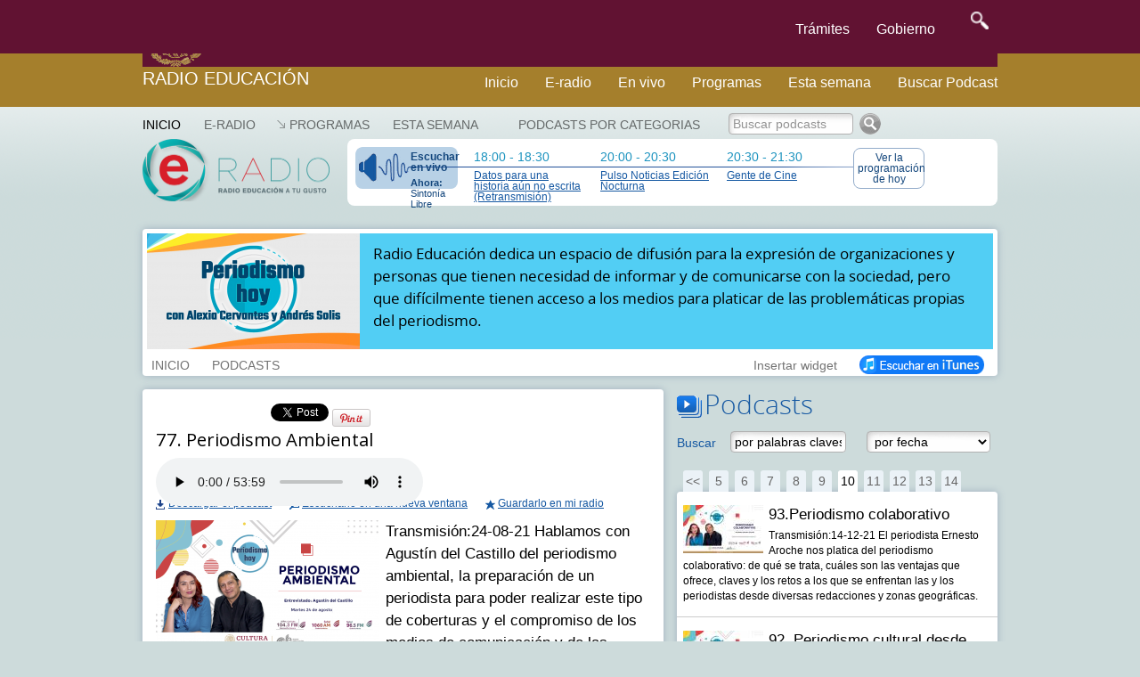

--- FILE ---
content_type: text/html; charset=UTF-8
request_url: https://e-radio.edu.mx/Periodismo-hoy?id_podcast=32640
body_size: 11033
content:
<!DOCTYPE html>
<html lang="en">
<head>
	<meta charset="utf-8">
	<meta http-equiv="X-UA-Compatible" content="IE=edge">
	<meta name="viewport" content="width=device-width, initial-scale=1">
	<meta http-equiv="content-type" content="text/html; charset=utf-8" />
	<link href="https://e-radio.edu.mx/mozaikcms/gobmx2025.css" rel="stylesheet">
	<link href='https://framework-gb.cdn.gob.mx/applications/cms/favicon.png' rel='shortcut icon'>
<!--	<link href="https://e-radio.edu.mx/mozaikcms/gobmx2020.css" rel="stylesheet"> -->
<!--	<link href="https://e-radio.edu.mx/mozaikcms/gobmx.css" rel="stylesheet"> -->
<!--    <link href="https://framework-gb.cdn.gob.mx/assets/styles/main.css" rel="stylesheet"> -->

	<nav class="navbar navbar-inverse  navbar-fixed-top">
      <div class="container">
        <div class="navbar-header">
          <button type="button" class="navbar-toggle collapsed" data-target="#navbarMainCollapse" data-toggle="collapse">
            <span class="sr-only">Interruptor de Navegación</span>
            <span class="icon-bar"></span>
            <span class="icon-bar"></span>
            <span class="icon-bar"></span>
          </button>
          <a href="/" style="padding: 1px 3px 3px 3px;" class="navbar-brand " title="Ir a la página inicial">

            <div class="logo-main"></div>
          </a>
        </div>
        <div id="navbarMainCollapse" class="collapse navbar-collapse">
          <ul class="nav navbar-nav navbar-right">
           <li><a href="/tramites" title="Trámites">Trámites </a></li>
            <li><a href="/gobierno" title="Gobierno">Gobierno</a></li>
            <li>
              <form accept-charset="UTF-8" action="https://www.gob.mx/busqueda" method="get"><input name="utf8" type="hidden" value="&#x2713;" />
					<button id="goSearch" type="submit" class="btn" title="buscar" value="buscar" style="background-color: transparent;" onmouseleave="this,style.background='#transparent'" onmouseover="this.style.background='F6F6F6'" onfocus="this.style.background='black'" >
						<img alt="Búsqueda" width="20" height="20" class="optical-adjust-search" src="https://framework-gb.cdn.gob.mx/landing/img/lupa.png" />
					</button>
				</form>   
			</li>
          		</ul>
        	</div>
      	</div>
	</nav>	
	<nav class="navbar navbar-inverse sub-navbar navbar-fixed-top">
		<div class="container">
			<div class="navbar-header">
				<a class="navbar-brand" href="http://radioeducacion.edu.mx" >Radio Educación</a>
			</div>
			<div class="collapse navbar-collapse" id="subenlaces">
				<ul class="nav navbar-nav navbar-right">
				  <li><a href="http://e-radio.edu.mx/Inicio">Inicio</a></li><i class="fa fa-home fa-lg"></i></a>
				  <li><a href="http://e-radio.edu.mx/E-RADIO">E-radio</a></li>
				  <li><a href="http://radioeducacion.edu.mx/sintoniza" target="_blank" rel="noopener noreferrer">En vivo</a></li>
				  <li><a href="http://e-radio.edu.mx/Programas">Programas</a></li>
				  <li><a href="http://e-radio.edu.mx/Esta-semana">Esta semana</a></li>
				  <li><a href="http://e-radio.edu.mx/Podcasts-por-categorias">Buscar Podcast</a></li>
				</ul>
			</div>
		 </div>
	</nav>
	<br>
	<br>
	<br>
	<br>
	<br>
	<br>
	<br>
  
  <title>Radio Educación - 77. Periodismo Ambiental</title>

	<meta name="description" content="Transmisión:24-08-21 Hablamos con Agustín del Castillo del periodismo ambiental, la preparación de un periodista para poder realizar este tipo de coberturas y el compromiso de los medios de comunicación y de las audiencias frente a estos temas." />

  <meta name="keywords" content="" />
	
  <link rel="stylesheet" href="/mozaikcms/styles/mozaik.css" type="text/css" />
  <link rel="stylesheet" href="/styles/styles.css" type="text/css" />
  
  <script type="text/javascript">
    function openWebradio(link){
      var webradioPopup = window.open(link,'webradio','width=460,height=500,screenX=50,screenY=50,top=50,left=50,scrollbars=yes,resizable=no,menubar=no');
      webradioPopup.window.focus();
      if(webradioPopup.window.focus){
        webradioPopup.window.focus();
      }
    }
  </script>
  

  <script type="text/javascript">
MOZAIK={};
MOZAIK.lang={};
MOZAIK.lang.delete_confirm = 'delete_confirm';
WEBSITE_PATH= '/';
MOZAIK_PATH= '/mozaikcms/';
</script>
  
  <!--[if lte IE 6]>
    <script type="text/javascript" src="/mozaikcms/scripts/ie6nomore.js"></script>
  <![endif]-->
  
  <script type="text/javascript">document.documentElement.className+=" has_js";</script>
  
  
<!-- Google tag (gtag.js) -->
  <script async src="https://www.googletagmanager.com/gtag/js?id=G-3BBL9EVXXB"></script>
  <script>
      window.dataLayer = window.dataLayer || [];
      function gtag(){dataLayer.push(arguments);}
        gtag('js', new Date());
        gtag('config', 'G-3BBL9EVXXB');
  </script>
  
  <!-- SOLO PONE EL FOOTER NO EL HEADER OFICIAL -->
   <script src="https://framework-gb.cdn.gob.mx/gobmx.js"></script>
   
<!-- ACTIVA AUTOMATICO MENU Y FOOTER GOBMX PERO QUITA SLIDER DE PARABOLA -->
<!-- <script src="https://framework-gb.cdn.gob.mx/gm/v4/js/jquery.min.js"></script> -->

<!--   <script src="https://framework-gb.cdn.gob.mx/gm/v4/js/jquery-ui-datepicker.js"></script> -->

</head>
	
<body >


<div class="container">

<div id="header">

	<div id="mainmenu">
    <ul><li class="main-item" ><a href="/Inicio" class="active" style="padding-left:0">Inicio</a></li>
<li class="main-item" ><a href="/E-RADIO" >E-RADIO</a></li>
<li class="main-item opener"><a href="/Programas" >Programas</a><ul><li><a href="/Programas-en-la-cartelera">Programas en la cartelera</a></li><li><a href="/Radio-a-la-carta">Radio a la carta</a></li><li><a href="/Programas-especiales">Programas especiales</a></li><li><a href="/Radionovelas">Radionovelas</a></li><li><a href="/Hacia-los-100-anos-de-la-radio-en-Mexico">Hacia los 100 años de la radio en México</a></li><li><a href="/Mondiacult">Mondiacult</a></li><li><a href="/Jazzbook">Jazzbook</a></li></ul></li>
<li class="main-item" ><a href="/Esta-semana" >Esta semana</a></li>
</ul> 
     
	</div>

  <div id="logo">
    <a href="/">
      <img src="/images/logo-eradio.png" style="width:210px;height:70px" alt="Radio Educación Podcast" />
    </a>    
  </div>
  

  


	

<div id="banner"><div id="thenext"><a href="http://radioeducacion.edu.mx/emisorasre" class="webradio-button" id="webradio" onclick="openWebradio('http://radioeducacion.edu.mx/emisorasre');return false"><span style="margin-bottom:5px;font-weight:bold">Escuchar en vivo</span><span style="font-size:11px"><b>Ahora:</b> Sintonía Libre</span></a><div class="nexttime"><div>18:00&nbsp;-&nbsp;18:30</div><a href="/Hoy#time145352">Datos para una historia aún no escrita (Retransmisión)</a></div><div class="nexttime"><div>20:00&nbsp;-&nbsp;20:30</div><a href="/Hoy#time145300">Pulso Noticias Edición Nocturna</a></div><div class="nexttime"><div>20:30&nbsp;-&nbsp;21:30</div><a href="/Gente-de-Cine?id_time=145360">Gente de Cine</a></div><a href="/Hoy" class="today-button">Ver la programaci&oacute;n de hoy</a></div></div></div><div id="account-box"><div id="main-search" ><a href="/Podcasts-por-categorias" >Podcasts por categorias</a></div>
<form id="search-box" action="/index.php"><input type="hidden" name="id_page" value="9" /><input type="text" name="q" id="search-input" onfocus="this.value = this.value == 'Buscar podcasts' ? '' : this.value" onblur="this.value = this.value == '' ? 'Buscar podcasts' : this.value" value="Buscar podcasts" class="greysearch" style="width:140px"/><input type="image" src="/images/search.png" alt="Ok" /></form></div>

<div id="program-header">

<div style="background:#52cef4;color:black"><div style="overflow:hidden"><div style="float:left;width:239px"><img src='/files/reduced/722/PHC-a25f1dba5f67b7019bf26bd424bf17f8.png' alt='Periodismo hoy' class='mozaik-logo' /></div><div id="program-description" style="width:681px;margin-left:254px;padding:10px 0 10px 0;"><p>
	<span style="color:#000000;">Radio Educación dedica un espacio de difusión para la expresión de organizaciones y personas que tienen necesidad de informar y de comunicarse con la sociedad, pero que difícilmente tienen acceso a los medios para platicar de las problemáticas propias del periodismo. </span></p>
</div></div></div><div id="program-menu" style="left:254px"><ul><li class="program-item"><a href="/Periodismo-hoy"  >INICIO</a></li><li class="program-item"><a href="/Periodismo-hoy/Podcasts" >PODCASTS</a></li><li style="float:right"><a href="/Periodismo-hoy/iTunes" style="opacity:1"><img src="/images/button_itunes.png" alt="Suscribirse en iTunes" /></a></li><li class="program-item" style="float:right" ><a href="#" id="widget">Insertar widget</a><div id="widget-data" style="display:none"><h3>Insertar el widget de Periodismo hoy en mi blog o página web</h3><p style="margin-bottom:10px">Copia el siguiente código donde quieras insertar el widget:</p><div style="padding:15px;border:1px solid #666"><code style="font-family:Courier New,Courier,monospace;">&lt;iframe src=&quot;http://e-radio.edu.mx/file/program/Periodismo-hoy&quot; width=&quot;300&quot; height=&quot;500&quot; frameborder=&quot;0&quot; allowfullscreen&gt;&lt;/iframe&gt;</code></div></div></li></ul></div>
</div>






<div style="float:left;width:585px" id="content">
          
    <div class="podcast box">
       
      <div style="height:30px;width:750px" id="podcast-share">
        <div class="g-plusone" data-size="medium" data-annotation="inline" data-expandTo="bottom" data-width="120"  ></div>
      </div>
          
        <h2>77. Periodismo Ambiental</h2>

        
        <div style="margin-bottom:12px">

          <div style="margin-bottom:10px"> 
          
<div style="margin-bottom:12px;height:30px">
 
  <script type="text/javascript" src="/scripts/audioplayer.js"></script>  
  <script type="text/javascript">  
      AudioPlayer.setup("/audioplayer.swf", {
        autostart: 'yes',  
        width: 555,
        animation: 'no',
        bg:'b8c9d8',
        leftbg:'b8c9d8',
        rightbg:'b8c9d8',
        rightbghover:'b8c9d8',
        volslider:'1558a2',
        lefticon:'b8c9d8',
        righticon:'1558a2',
        track:'d8e1e9',
        tracker:'FFFFFF',
        border:'b8c9d8',
        noinfo:'yes',
        loader:'1558a2' 
      });  
  </script>
  
  <div id="audioplayer">
      <audio controls="controls">
        <source src="/files/Periodismo-hoy/77-Periodismo-Ambiental.mp3" type="audio/mpeg">
      </audio> 
  </div>   
  <script type="text/javascript">  
      AudioPlayer.embed("audioplayer", {soundFile: "/files/Periodismo-hoy/77-Periodismo-Ambiental.mp3"});  
  </script>

  
</div>
      		
          </div>

      		<div style="overflow:hidden">
          
            <div style="float:left;margin-right:20px;">
              <a href="/download/?file=files/Periodismo-hoy/77-Periodismo-Ambiental.mp3" id="download_32640" class="podcast-download">Descargar el podcast</a>
            </div>
      		
      		  <div style="float:left;margin-right:20px">
              <a href="/html/podcastplayer?id_program=189&id_podcast=32640" class="podcast-popup">Escucharlo en una nueva ventana</a>
            </div>

            <div style="float:left">
              <a href="#" id="podcast-user_32640" class="podcast-user">Guardarlo en mi radio</a>
            </div>
          
          </div>
          
        </div> 
        

        <img src='/files/reduced/908/periodismohoy24agosto-1119c7d6cc0cc4106ce8a135b94d3255.png' alt='77. Periodismo Ambiental' class='mozaik-logo' />          
        <div class="description" style="margin-bottom:12px">Transmisión:24-08-21 Hablamos con Agustín del Castillo del periodismo ambiental, la preparación de un periodista para poder realizar este tipo de coberturas y el compromiso de los medios de comunicación y de las audiencias frente a estos temas.</div>
          
        <div class="text"></div>
          
        <div style="float:left;width:310px" class="podcast-links">
                  </div>
          
  
          
      </div>
      
            
            
</div>

<div style="float:right;width:360px;margin-bottom:20px" >
  
    
  <h3 class="bigtitle podcasts-title">Podcasts</h3>
  
  <form action="/Periodismo-hoy" class="podcasts-search" id="podcasts-search"  style="padding:10px 0;margin-bottom:10px;overflow:hidden">
    <div style="float:left;width:60px;padding-top:5px;color:#1558a2">
      Buscar
    </div>
    <div style="float:left;width:153px">
      <input type="text" name="q" autocomplete="off" value="por palabras claves" style="width:130px" id="search-input"  onfocus="this.value = this.value == 'por palabras claves' ? '' : this.value" onblur="this.value = this.value == '' ? 'por palabras claves' : this.value" />
    </div>
    
        <div style="float:left;width:145px">
      <select name="date" style="max-width:140px;">
      <option value="">por fecha</option><option value="05-2025">Mayo 2025</option><option value="04-2025">Abril 2025</option><option value="03-2025">Marzo 2025</option><option value="02-2025">Febrero 2025</option><option value="01-2025">Enero 2025</option><option value="12-2024">Diciembre 2024</option><option value="11-2024">Noviembre 2024</option><option value="10-2024">Octubre 2024</option><option value="09-2024">Septiembre 2024</option><option value="08-2024">Agosto 2024</option><option value="07-2024">Julio 2024</option><option value="06-2024">Junio 2024</option><option value="05-2024">Mayo 2024</option><option value="04-2024">Abril 2024</option><option value="03-2024">Marzo 2024</option><option value="02-2024">Febrero 2024</option><option value="01-2024">Enero 2024</option><option value="12-2023">Diciembre 2023</option><option value="11-2023">Noviembre 2023</option><option value="10-2023">Octubre 2023</option><option value="09-2023">Septiembre 2023</option><option value="08-2023">Agosto 2023</option><option value="07-2023">Julio 2023</option><option value="06-2023">Junio 2023</option><option value="05-2023">Mayo 2023</option><option value="04-2023">Abril 2023</option><option value="03-2023">Marzo 2023</option><option value="02-2023">Febrero 2023</option><option value="01-2023">Enero 2023</option><option value="12-2022">Diciembre 2022</option><option value="11-2022">Noviembre 2022</option><option value="10-2022">Octubre 2022</option><option value="09-2022">Septiembre 2022</option><option value="08-2022">Agosto 2022</option><option value="07-2022">Julio 2022</option><option value="06-2022">Junio 2022</option><option value="05-2022">Mayo 2022</option><option value="04-2022">Abril 2022</option><option value="03-2022">Marzo 2022</option><option value="02-2022">Febrero 2022</option><option value="01-2022">Enero 2022</option><option value="12-2021">Diciembre 2021</option><option value="11-2021">Noviembre 2021</option><option value="10-2021">Octubre 2021</option><option value="09-2021">Septiembre 2021</option><option value="08-2021">Agosto 2021</option><option value="07-2021">Julio 2021</option><option value="06-2021">Junio 2021</option><option value="05-2021">Mayo 2021</option><option value="04-2021">Abril 2021</option><option value="03-2021">Marzo 2021</option><option value="02-2021">Febrero 2021</option><option value="01-2021">Enero 2021</option><option value="12-2020">Diciembre 2020</option><option value="11-2020">Noviembre 2020</option><option value="10-2020">Octubre 2020</option><option value="09-2020">Septiembre 2020</option><option value="08-2020">Agosto 2020</option><option value="07-2020">Julio 2020</option><option value="06-2020">Junio 2020</option><option value="05-2020">Mayo 2020</option><option value="04-2020">Abril 2020</option><option value="03-2020">Marzo 2020</option>      </select>
    </div>
    
  </form>
  
  <div id="podcasts-box">
  
    <div class="podcasts-pagination-top" >
      <div class="mozaik-pagination"><a href="/Periodismo-hoy?id_podcast=32640&step=60">&lt;&lt;</a> <a href="/Periodismo-hoy?id_podcast=32640&step=80" class="">5</a> <a href="/Periodismo-hoy?id_podcast=32640&step=100" class="">6</a> <a href="/Periodismo-hoy?id_podcast=32640&step=120" class="">7</a> <a href="/Periodismo-hoy?id_podcast=32640&step=140" class="">8</a> <a href="/Periodismo-hoy?id_podcast=32640&step=160" class="">9</a> <a href="/Periodismo-hoy?id_podcast=32640&step=180" class="active">10</a> <a href="/Periodismo-hoy?id_podcast=32640&step=200" class="">11</a> <a href="/Periodismo-hoy?id_podcast=32640&step=220" class="">12</a> <a href="/Periodismo-hoy?id_podcast=32640&step=240" class="">13</a> <a href="/Periodismo-hoy?id_podcast=32640&step=260" class="">14</a></div>    </div>
  
    <div class="podcasts-list box" id="podcasts-list" style="margin-bottom:0">
      <ul><li><a href="/Periodismo-hoy?id_podcast=33407" id="podcast_33407" class="podcast-item" ><img src='/files/reduced/583/PHOY-93-40d8db3abf9d34d66b78715d2731e5fe.jpg' alt='93.Periodismo colaborativo' class='mozaik-logo' /><span class="podcast-item-title">93.Periodismo colaborativo</span><span class="podcast-item-description">Transmisión:14-12-21 El periodista Ernesto Aroche nos platica del periodismo colaborativo: de qué se trata, cuáles son las ventajas que ofrece, claves y los retos a los que se enfrentan las y los periodistas desde diversas redacciones y zonas geográficas.</span></a></li><li><a href="/Periodismo-hoy?id_podcast=33362" id="podcast_33362" class="podcast-item" ><img src='/files/reduced/724/PHOY-92-9fe547ef92b3b8a7674bfa7a78ae7267.jpg' alt='92. Periodismo cultural desde una visión emergente' class='mozaik-logo' /><span class="podcast-item-title">92. Periodismo cultural desde una visión emergente</span><span class="podcast-item-description">Transmisión:07-12-21 La periodista Adriana del Moral nos platica del periodismo cultural, pero no de la visión que se encarga de las bellas artes, si no de aquella que desde la recuperación de los hechos del pasado, aborda todas las expresiones humanas.</span></a></li><li><a href="/Periodismo-hoy?id_podcast=33322" id="podcast_33322" class="podcast-item" ><img src='/files/reduced/965/PHOY-91-8434a8ce3eae7e57660956ee1d850690.jpg' alt='91. El desarrollo de las mujeres en el periodismo' class='mozaik-logo' /><span class="podcast-item-title">91. El desarrollo de las mujeres en el periodismo</span><span class="podcast-item-description">Transmisión:30-11-21 Marissa Revilla, reportera de Global Press Journal, nos platica sobre el desarrollo de las mujeres en el periodismo, los avances en cuanto al papel de las mujeres en la producción de noticias y los retos que aún quedan pendientes.</span></a></li><li><a href="/Periodismo-hoy?id_podcast=33295" id="podcast_33295" class="podcast-item" ><img src='/files/reduced/784/PHOY-90-ba18c974e164136d43990f517f27a752.jpeg' alt='90. Periodismo parlamentario' class='mozaik-logo' /><span class="podcast-item-title">90. Periodismo parlamentario</span><span class="podcast-item-description">Transmisión:23-11.21 Conversamos con Isabel Uribe, periodista y reportera en el Canal del Congreso, del periodismo parlamentario, especialización periodística que requiere conocimientos políticos y técnicos de las Cámaras del Congreso de la Unión.</span></a></li><li><a href="/Periodismo-hoy?id_podcast=33249" id="podcast_33249" class="podcast-item" ><img src='/files/reduced/314/PHOY-89-a5eee667f03a69ee727917cee73bd456.jpg' alt='89. Opinión 51' class='mozaik-logo' /><span class="podcast-item-title">89. Opinión 51</span><span class="podcast-item-description">Tramsmisión:16-11-21 Conversamos con la periodista Sandra Romandía de Opinión 51; proyecto que busca equilibrar una desventaja histórica: la participación de las mujeres como periodistas de opinión.</span></a></li><li><a href="/Periodismo-hoy/88-Reporteras-en-Guardia" id="podcast_33207" class="podcast-item" ><img src='/files/reduced/480/PHOY-88-c68c6a7fc2a5c7003b7f144b4fe2881d.jpg' alt='88. Reporteras en Guardia' class='mozaik-logo' /><span class="podcast-item-title">88. Reporteras en Guardia</span><span class="podcast-item-description"><p>
	Presentamos entrevista con las periodistas Primavera Téllez y Karen Rojas, integrantes de Reporteras en Guardia, colectivo independiente de mujeres periodistas, reporteras y editoras, en más de 24 estados de nuestro país.</p>
<p>
	Transmisión:9-11-21</p>
</span></a></li><li><a href="/Periodismo-hoy?id_podcast=33135" id="podcast_33135" class="podcast-item" ><img src='/files/reduced/152/PHOY-87-e3b1f3fb307edac428e0edb85974309c.jpg' alt='87. Ofrenda de muertos para periodistas' class='mozaik-logo' /><span class="podcast-item-title">87. Ofrenda de muertos para periodistas</span><span class="podcast-item-description">Transmisión:02-11-21 En este programa brindamos una ofrenda radiofónica para aquellas y aquellos periodistas que ya fallecieron, pero que seguimos recordando constantemente, como personas y como profesionales.</span></a></li><li><a href="/Periodismo-hoy?id_podcast=33106" id="podcast_33106" class="podcast-item" ><img src='/files/reduced/612/PHOY-86-f231296e009f5809c5a5ee467f27f92c.jpg' alt='86. Periodismo y literatura' class='mozaik-logo' /><span class="podcast-item-title">86. Periodismo y literatura</span><span class="podcast-item-description">Transmisión:26-10-21 Platicamos con la periodista Verónica Ortiz Lawrenz sobre la literatura y el periodismo, de las diferencias y de las relaciones entre ambas disciplinas. Además hace énfasis en que si se quiere ser un buen periodista hay que leer.</span></a></li><li><a href="/Periodismo-hoy?id_podcast=33057" id="podcast_33057" class="podcast-item" ><img src='/files/reduced/199/PHOY-85-ece2cb499eb77fa5b82b88025ecd521d.jpeg' alt='85. Cómo trabajar el periodismo de datos' class='mozaik-logo' /><span class="podcast-item-title">85. Cómo trabajar el periodismo de datos</span><span class="podcast-item-description">Transmisión:19-10-21 Platicamos con la periodista Nayeli Roldán sobre el periodismo que busca información en lo más recóndito para revelar injusticias y corruptelas; aquel periodismo que trata de atar cabos a través del análisis de grandes bases de datos.</span></a></li><li><a href="/Periodismo-hoy?id_podcast=33012" id="podcast_33012" class="podcast-item" ><img src='/files/reduced/833/PHOY-84-3497949a385516ace3f55f0e09f66bb8.jpg' alt='84. La importancia de la entrevista en el periodismo' class='mozaik-logo' /><span class="podcast-item-title">84. La importancia de la entrevista en el periodismo</span><span class="podcast-item-description">Transmisión:12-10-21 Platicamos con la periodista Elvira García, quien se ha especializado en entrevistas de semblanza y nos compartió sus tips profesionales a la hora de obtener información relevante de primera mano, de manera profesional y ética.</span></a></li><li><a href="/Periodismo-hoy/83-Periodismo-y-derechos-humanos-Guia-didactica-para-la-formacion-de-periodistas" id="podcast_32956" class="podcast-item" ><img src='/files/reduced/078/PHOY-83-b7dfc381184b863cdb632b47ff6af490.jpg' alt='83. Periodismo y derechos humanos. Guía didáctica para la formación de periodistas' class='mozaik-logo' /><span class="podcast-item-title">83. Periodismo y derechos humanos. Guía didáctica para la formación de periodistas</span><span class="podcast-item-description"><p>
	Conversamos con el periodista y académico Darwin Franco sobre los derechos humanos y cómo deben ser tomados en cuenta en el trabajo periodístico, también nos platicó de su reciente libro. Transmisión:05-10-21</p>
</span></a></li><li><a href="/Periodismo-hoy/82-Posicionamientos-de-la-opinocracia-antes-y-despues-de-AMLO" id="podcast_32906" class="podcast-item" ><img src='/files/reduced/835/periodismohoy28sept-b04aecfb09cf826f621d02e8c940ff88.jpg' alt='82. Posicionamientos de la opinocracia antes y después de AMLO' class='mozaik-logo' /><span class="podcast-item-title">82. Posicionamientos de la opinocracia antes y después de AMLO</span><span class="podcast-item-description"><p>
	En esta emisión presentamos una entrevista con el periodista Jorge Meléndez Preciado, con quien conversamos sobre lo que algunos llaman "la opinocracia"; es decir, cierta confrontación en la que han caído buena parte de los medios de comunicación, columnistas y conductores. Transmisión: 28/09/21</p>
</span></a></li><li><a href="/Periodismo-hoy?id_podcast=32837" id="podcast_32837" class="podcast-item" ><img src='/files/reduced/392/PHOY-81-d565cb3e44b08ebc8a77de9019b93e5e.jpg' alt='81. ¿Cómo sobrevive el periodismo cultural en los estados?' class='mozaik-logo' /><span class="podcast-item-title">81. ¿Cómo sobrevive el periodismo cultural en los estados?</span><span class="podcast-item-description">Transmisión:21-09-21 En este programa conversaremos con la periodista Laura Haddad del periodismo cultural que se hace desde los estados, a qué dificultades se enfrenta y cuáles son las áreas de oportunidad.  </span></a></li><li><a href="/Periodismo-hoy/80-2do-Concurso-de-Periodismo-2021-del-INAI" id="podcast_32781" class="podcast-item" ><img src='/files/reduced/251/PHOY-80-924ba42e304da22d9a1becf03dd61375.png' alt='80. 2do. Concurso de Periodismo 2021 del INAI' class='mozaik-logo' /><span class="podcast-item-title">80. 2do. Concurso de Periodismo 2021 del INAI</span><span class="podcast-item-description"><p>
	Conversamos con Federico Guzmán Tamayo sobre la transparencia y el acceso a la información en nuestro país y de todos los pormenores del Segundo Concurso Nacional de Periodismo de Investigación del INAI.</p>
<p>
	Transmisión:14-09-21</p>
</span></a></li><li><a href="/Periodismo-hoy/79-Periodismo-de-paz" id="podcast_32738" class="podcast-item" ><img src='/files/reduced/171/PHOY-79-36687274bc4e82e7ef6af0c734e36e61.jpg' alt='79. Periodismo de paz' class='mozaik-logo' /><span class="podcast-item-title">79. Periodismo de paz</span><span class="podcast-item-description"><p>
	Conversamos con la periodista Cristina Á. Zesatti sobre el periodismo de paz; narrativa periodística más solidaria, humanitaria y ética que nos permite explicar el porqué de los problemas sociales y brinda posibilidades de solución. Transmisión:07-09-21</p>
</span></a></li><li><a href="/Periodismo-hoy?id_podcast=32697" id="podcast_32697" class="podcast-item" ><img src='/files/reduced/030/PHOY-78-8a398c2844e83b0c3a63f4c89a7ee002.png' alt='78. Mujeres en el periodismo deportivo' class='mozaik-logo' /><span class="podcast-item-title">78. Mujeres en el periodismo deportivo</span><span class="podcast-item-description">Transmisión:30-08-21 En esta emisión hablamos de la incursión de las mujeres en el periodismo deportivo con la comentarista y conductora de deportes Georgina González Toussaint.</span></a></li><li><a href="/Periodismo-hoy?id_podcast=32640" id="podcast_32640" class="podcast-item" ><img src='/files/reduced/855/periodismohoy24agosto-d63deb7b2cfc511639b20cc25badb479.png' alt='77. Periodismo Ambiental' class='mozaik-logo' /><span class="podcast-item-title">77. Periodismo Ambiental</span><span class="podcast-item-description">Transmisión:24-08-21 Hablamos con Agustín del Castillo del periodismo ambiental, la preparación de un periodista para poder realizar este tipo de coberturas y el compromiso de los medios de comunicación y de las audiencias frente a estos temas.</span></a></li><li><a href="/Periodismo-hoy?id_podcast=32573" id="podcast_32573" class="podcast-item" ><img src='/files/reduced/050/periodismohoy17agosto1-04749c4d97e7732b8dcc9bc39b799dca.png' alt='76. Cobertura periodística de los Juegos Olímpicos Tokio 2020 ' class='mozaik-logo' /><span class="podcast-item-title">76. Cobertura periodística de los Juegos Olímpicos Tokio 2020 </span><span class="podcast-item-description">Transmisión:17-08-21 Conversaremos con el periodista deportivo Ricardo Ventura de cómo fue la cobertura periodística de las pasadas Olimpiadas Tokio 2020.</span></a></li><li><a href="/Periodismo-hoy/75-Periodismo-digital-por-suscripcion" id="podcast_32534" class="podcast-item" ><img src='/files/reduced/257/periodismo10deagosto-135d344c0e6d535ce91d6758b3fd6951.jpg' alt='75. Periodismo digital por suscripción' class='mozaik-logo' /><span class="podcast-item-title">75. Periodismo digital por suscripción</span><span class="podcast-item-description"><p>
	Conversamos con Aldo Francisco Ortiz Castillo, director de Escenario Tlaxcala, sobre el Periodismo por suscripción, ventajas, desventajas y panorama actual de esta alternativa informativa. Transmisión:10-08-21</p>
</span></a></li><li><a href="/Periodismo-hoy/74-Como-entrevistar-a-victimas-de-violencia-y-a-sus-familiares" id="podcast_32486" class="podcast-item" style="border-bottom:0px solid"><img src='/files/reduced/788/periodismo03agosto-265c5639e6b3fea35df805c6529dbde5.png' alt='74. Cómo entrevistar a víctimas de violencia y a sus familiares ' class='mozaik-logo' /><span class="podcast-item-title">74. Cómo entrevistar a víctimas de violencia y a sus familiares </span><span class="podcast-item-description"><p>
	En esta emisión conversamos con el periodista Marco Lara Klahr, de cómo abordar la violencia en los medios de comunicación y en particular de cómo entrevistar a víctimas y sus familiares.</p>
<p>
	Transmisión:03-08-21&nbsp;</p>
</span></a></li></ul>    </div>
    
    <div class="podcasts-pagination-bottom" >
      <div class="mozaik-pagination"><a href="/Periodismo-hoy?id_podcast=32640&step=60">&lt;&lt;</a> <a href="/Periodismo-hoy?id_podcast=32640&step=80" class="">5</a> <a href="/Periodismo-hoy?id_podcast=32640&step=100" class="">6</a> <a href="/Periodismo-hoy?id_podcast=32640&step=120" class="">7</a> <a href="/Periodismo-hoy?id_podcast=32640&step=140" class="">8</a> <a href="/Periodismo-hoy?id_podcast=32640&step=160" class="">9</a> <a href="/Periodismo-hoy?id_podcast=32640&step=180" class="active">10</a> <a href="/Periodismo-hoy?id_podcast=32640&step=200" class="">11</a> <a href="/Periodismo-hoy?id_podcast=32640&step=220" class="">12</a> <a href="/Periodismo-hoy?id_podcast=32640&step=240" class="">13</a> <a href="/Periodismo-hoy?id_podcast=32640&step=260" class="">14</a></div>    </div>
  
  </div>
  
</div>



</div></div>

<div id="footer">
  <div id="footer-wrapper" >
  
    <div class="footer-publicities"><div class="publicity"><a href="http://www.radioeducacion.edu.mx/sintoniza" ><img src='/files/reduced/796/sintonizaOKOK30_31-690b1b5f48f3e47f5e24bef1986edaf7.png' alt='SINTONIZA' class='mozaik-logo' /></a></div><div class="publicity"><a href="http://www.radioeducacion.edu.mx/reproduce" ><img src='/files/reduced/628/reproduceOKOK30_31-521962e6a020a1c57e5abfe33031e471.png' alt='REPROCUDE' class='mozaik-logo' /></a></div><div class="publicity"><a href="http://www.radioeducacion.edu.mx/descarga" ><img src='/files/reduced/405/descargaOKOK30_31-952222335d7f2cc16f5c51dbac7a6753.png' alt='DESCARGA' class='mozaik-logo' /></a></div></div>
  
    <div style="float:left;width:225px">
      <h5>Programas</h5>
      <ul>
      <li><a href="/Programas">Ver todos los programas</a></li>
      <li><a href="/Programas-en-la-cartelera" >Programas en la cartelera</a></li><li><a href="/Radio-a-la-carta" >Radio a la carta</a></li><li><a href="/Programas-especiales" >Programas especiales</a></li><li><a href="/Radionovelas" >Radionovelas</a></li><li><a href="/Hacia-los-100-anos-de-la-radio-en-Mexico" >Hacia los 100 años de la radio en México</a></li><li><a href="/Mondiacult" >Mondiacult</a></li><li><a href="/Jazzbook" >Jazzbook</a></li>      </ul>
    </div>
    
    <div style="float:left;width:225px">
      <h5>Programaci&oacute;n</h5>
      <ul>
      <li><a href="/Esta-semana">Esta semana</a></li>
      <li><a href="/Hoy">Ver la programaci&oacute;n de hoy</a></li>
      <li><a href="/Hoy?day=2026-01-22">Ver la programaci&oacute;n de ma&ntilde;ana</a></li>
      </ul>
    </div>
    
    <div style="float:left;width:255px">
      <h5>Contacto</h5>
      <p>Radio Educación,<br /> 
      Angel Urraza No. 622, Col. Del Valle<br /> 
      México D.F C.P 03100.<br /> 
      Teléfono 4155 1050</p>
    </div>
    
    <div style="float:left;width:0px">
<!--    <p>Radio Educaci&oacute;n decidi&oacute; alojar su p&aacute;gina web en <a href="http://www.greengeeks.com/about/how-is-greengeeks-green.php" style="color:#39843f" class="external">www.greengeeks.com</a>, un hosting que usa energ&iacute;a provista por energ&iacute;a de viento.</p>
    <div style="padding-top:5px"><img src="images/co2neutral.png" alt="CO2 Neutral" style="float:left;width:87px;height:42px" /></div> -->
    
    </div>
    
  </div>
</div>







    


<!--<script type="text/javascript" src="/mozaikcms/scripts/jquery.gz.js"></script>-->
<script type="text/javascript" src="/scripts/jquery.min.js"></script>
<script type="text/javascript" src="/mozaikcms/scripts/mozaik.js"></script>
<script type="text/javascript" src="/scripts/eradio.js"></script>
<script type="text/javascript" src="https://apis.google.com/js/plusone.js"></script>


<script type="text/javascript">

$(document).ready(function(){

    var q = '';
    
    $('#podcasts-search select').change(function(event)
    {
        var url = $('#podcasts-search').attr('action');

        var tempArray = url.split("?");
        var query = (tempArray[1])? tempArray[1]+'&date='+$(this).val() : 'date='+$(this).val();
            
        var podcastsBox = $('#podcasts-box');
            
        podcastsBox.html('<div class="podcasts-list box" style="padding:12px 7px;height:300px">Cargando...</div>');
                  
        newQuery = '/html/podcasts-search?id_program=189&'+query;
              
        $.get(newQuery, function(data) {
            podcastsBox.html(data);    
        });
        
    });
    
    timeout = null;

    $('#podcasts-search input').keyup(function(event)
    {
        var q = $(this).val();

        
        clearTimeout(timeout);
        
				timeout = setTimeout(function()
        {
            var url = $('#podcasts-search').attr('action');
    
            var tempArray = url.split("?");
            var query = (tempArray[1])? tempArray[1]+'&date='+q : 'q='+q;
                
            var podcastsBox = $('#podcasts-box');
                
            podcastsBox.html('<div class="podcasts-list box" style="padding:12px 7px;height:300px">Cargando...</div>');
                      
            newQuery = '/html/podcasts-search?id_program=189&'+query;
                  
            $.get(newQuery, function(data) {
                podcastsBox.html(data);    
            });
        },200);
        

        
    });

    $(document).on("click",'.podcasts-pagination-top a,.podcasts-pagination-bottom a',function(event){
      
        event.preventDefault();
        
        $('.podcasts-pagination-top a,.podcasts-pagination-bottom a').each(function(){
          $(this).removeClass('active');    
        });
    
        var link = $(event.target);
        var url = link.attr('href');
        
        link.addClass('active');
        
        var tempArray = url.split("?");
        var query = tempArray[1];
            
        var podcastsList = $('#podcasts-box');
            
        podcastsList.html('<div class="podcasts-list box" style="padding:12px 7px;height:300px">Cargando...</div>');
                  
        var newQuery = '/html/podcasts-search?id_program=189&'+query;
              
        $.get(newQuery, function(data) {
            podcastsList.html(data);    
        });
          
    });
    
    $('.comments p a').click(function(event){
    
        event.preventDefault();

        var url = $(this).attr('href');
        var anchor = url.substring(url.indexOf("#")+1);
        var idComment = anchor.replace('comment-','');
        var commentBox = $('#commenttext-'+idComment);
        
        $(this).replaceWith('<div>Cargando...</div>');

        $.ajax({
          url: '/html/comment?id_comment='+idComment,
          dataType: 'html',
          success:function(data) {
            commentBox.html(data);    
          }
        });
      
    });
    
    $('.comment-reply').click(function(event)
    {
        event.preventDefault();
        
        var commentBox = $(this).parent();
        $('.comment-reply').css('display','block');
        $(this).css('display','none');
        
        var idComment = commentBox.attr('id').replace('comment-','');
      
        $('#comment-form').appendTo(commentBox);
        
        if(document.getElementById('id_reply')){
            $('#id_reply').val(idComment);
        }else{
            var commentInput = $('<input type="hidden" id="id_reply" name="id_reply" value="'+idComment+'" />');
        }

        $('#comment-form').prepend(commentInput);    
    
    });
  
    $.ajax({
        url: '/html/podcast-share?id_podcast=32640',
        dataType: 'html',
        success:function(data) {
            $('#podcast-share').prepend(data);    
        }
    });
    
  	$('.podcast-download').click(function(event){
  	//$(document).on("click",'.podcast-download',function(event){
        event.preventDefault();
        
        var link = $(this).attr('href');

    		var markup = [
    			'<div id="confirm-overlay">',
    			'<div id="confirm-box">',
          '<h3>','Aviso legal','</h3>',
          '<p>','Las descargas de los podcasts deben ser sin fines de lucro y para uso exclusivamente personal','</p>',
    			//'<div id="confirm-content"></div>'
          '<p style="line-height:14px">','Copia el código de seguridad:',

          '</br><a href="#" id="download-captcha-reload"><img src="/mozaikcms/images/captcha_reload.png" style="position:relative;top:7px" /></a>',
          '<img id="download-captcha-cryptogram" src="/images/captcha.php" style="position:relative;top:10px" />',
    			'<input type="text" id="download-captcha" name="download_captcha" value="" size="6" style="width:80px;padding:2px;border:1px solid #4e4e4e" />',
          ' <span id="confirm-error" style="padding:2px;display:none;border:1px solid #B5341B;background:#FA9C7C;color:#6A240C">',
          'El codigo no es correcto</span>',
          '</p>',
          '<div id="confirm-buttons">',
    			'<a href="#" class="confirm-confirm">Estoy de acuerdo</a>',
          '<a href="#" class="confirm-cancel">Cancelar</a>',
    			'</div></div></div>'
    		].join('');
    		
    		$(markup).hide().appendTo('body').fadeIn();

        //recargar captcha
        $('#download-captcha-reload').click(function(event){
          event.preventDefault();
          $('#download-captcha-cryptogram').attr('src','/images/captcha.php?id='+Math.round(Math.random(0)*1000)+1);
        });
        
        $('.confirm-confirm').click(function(){
            var captchaVal = $('#download-captcha').val();
            $.post('/html/download-confirm',{ captcha: captchaVal },function( data ) {
              //$( ".result" ).html( data );
              
              if(data==1){
              		$('#confirm-overlay').fadeOut(function(){
              			 $(this).remove();
              		});
                  window.location.href = link+'&captcha='+captchaVal;
              }else{
                  $('#confirm-error').show();
              }
            });
        });

        $('.confirm-cancel').click(function(){
        		$('#confirm-overlay').fadeOut(function(){
        			 $(this).remove();
        		});
        });
      	
  	});
    

    
    $('.podcast-user').click(function(event){
      
        event.preventDefault();
        
        var button = $(this);
        
        var idPodcast = button.attr('id').replace('podcast-user_','');
        
        $.ajax({
          url: '/html/podcast_user?id_podcast='+idPodcast,
          dataType: 'html',
          success:function(data){
            if(data.length > 5){
              button.replaceWith(data);
            }else{
              window.location = '/action/account-login';
            }      
          }
        });
          
    });
    
});
</script>





    

<div id="mozaik-footer" ><div id="mozaik-footer-text" ><div id="mozaik-footer-back" ></div><a href="/action/login" ></a></div></div><script type='text/javascript'>$(window).load(function(){if(document.referrer){$.post('/file/stats?id_program=189',{'referers':escape(document.referrer)});}else{
$.get('/file/stats?id_program=189');
}
});</script></body></html>

--- FILE ---
content_type: text/html; charset=UTF-8
request_url: https://e-radio.edu.mx/html/podcast-share?id_podcast=32640
body_size: 788
content:

<!-- <div style="width:125px;float:left;margin-right:12px"><a href="#"><img src="/images/sendmail.png" alt="Mandar a un amigo" /></a></div> -->

<iframe src="https://www.facebook.com/plugins/like.php?href=https://e-radio.edu.mx/Periodismo-hoy?id_podcast=32640&layout=button_count&show_faces=false&width=85&action=like&colorscheme=light&height=21" scrolling="no" frameborder="0" style="border:none; overflow:hidden; width:125px; height:21px;" allowTransparency="true"></iframe>
      
<a href="https://twitter.com/share" class="twitter-share-button" data-lang="en" >Tweet</a>
<script>!function(d,s,id){var js,fjs=d.getElementsByTagName(s)[0];if(!d.getElementById(id)){js=d.createElement(s);js.id=id;js.src="https://platform.twitter.com/widgets.js";fjs.parentNode.insertBefore(js,fjs);}}(document,"script","twitter-wjs");</script>

<script src="//platform.linkedin.com/in.js" type="text/javascript"></script>
<script type="IN/Share" data-counter="right"></script>

<a href="https://pinterest.com/pin/create/button/?url=https%3A%2F%2Fe-radio.edu.mx%2FPeriodismo-hoy%3Fid_podcast%3D32640&media=https%3A%2F%2Fe-radio.edu.mx%2Ffiles%2Freduced%2F384%2Fperiodismohoy24agosto-5ccb2c3a019e4f583b84b56d60fcfb6f.png" class="pin-it-button" count-layout="horizontal"><img border="0" src="//assets.pinterest.com/images/PinExt.png" title="Pin It" /></a>

    


--- FILE ---
content_type: text/html; charset=utf-8
request_url: https://accounts.google.com/o/oauth2/postmessageRelay?parent=https%3A%2F%2Fe-radio.edu.mx&jsh=m%3B%2F_%2Fscs%2Fabc-static%2F_%2Fjs%2Fk%3Dgapi.lb.en.2kN9-TZiXrM.O%2Fd%3D1%2Frs%3DAHpOoo_B4hu0FeWRuWHfxnZ3V0WubwN7Qw%2Fm%3D__features__
body_size: 117
content:
<!DOCTYPE html><html><head><title></title><meta http-equiv="content-type" content="text/html; charset=utf-8"><meta http-equiv="X-UA-Compatible" content="IE=edge"><meta name="viewport" content="width=device-width, initial-scale=1, minimum-scale=1, maximum-scale=1, user-scalable=0"><script src='https://ssl.gstatic.com/accounts/o/2580342461-postmessagerelay.js' nonce="fxQZ5GjWM0n1smcwe9AgyA"></script></head><body><script type="text/javascript" src="https://apis.google.com/js/rpc:shindig_random.js?onload=init" nonce="fxQZ5GjWM0n1smcwe9AgyA"></script></body></html>